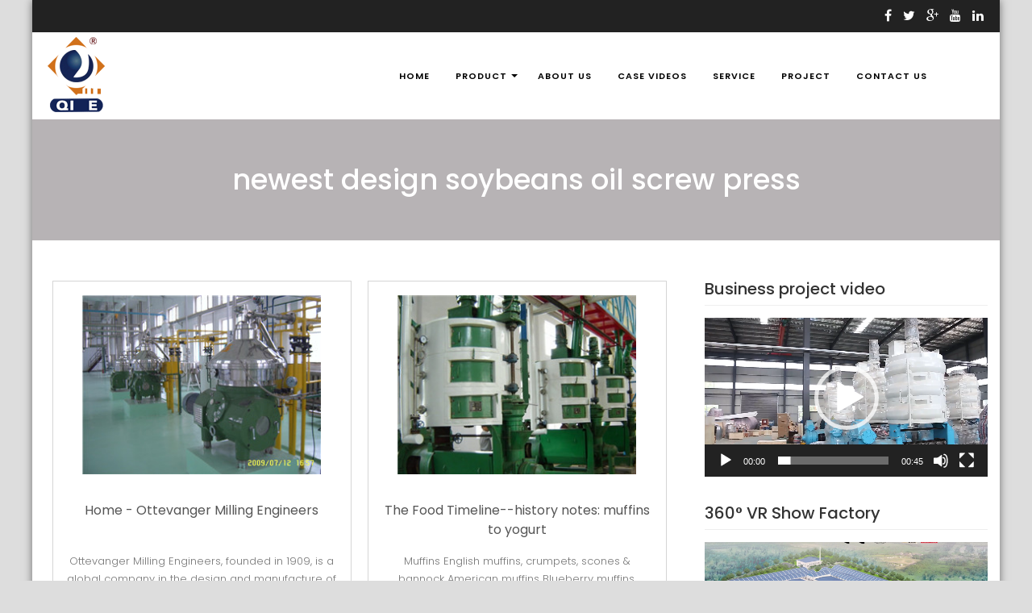

--- FILE ---
content_type: text/html; charset=UTF-8
request_url: https://www.siboniseng.co.za/edible/newest-design-soybeans-oil-screw-press/
body_size: 10129
content:
<!DOCTYPE html>
<html dir="ltr" lang="en-US"
	prefix="og: https://ogp.me/ns#" >
<head>
<meta charset="UTF-8">
<meta name="viewport" content="width=device-width, initial-scale=1">
<link rel="profile" href="https://gmpg.org/xfn/11">
<link rel="pingback" href="https://www.siboniseng.co.za/xmlrpc.php">

<title>newest design soybeans oil screw press</title>

		<!-- All in One SEO 4.4.4 - aioseo.com -->
		<meta name="description" content="newest design soybeans oil screw press, Home - Ottevanger Milling Engineers,Ottevanger Milling Engineers, founded in 1909, is a global company in the design and manufacture of equipment and complete installations for the grain-processing and mixed-feed industries." />
		<meta name="robots" content="max-image-preview:large" />
		<link rel="canonical" href="https://www.siboniseng.co.za/edible/newest-design-soybeans-oil-screw-press/" />
		<meta name="generator" content="All in One SEO (AIOSEO) 4.4.4" />
		<meta property="og:locale" content="en_US" />
		<meta property="og:site_name" content="edible oil press manufacturer – edible oil press manufacturer" />
		<meta property="og:type" content="article" />
		<meta property="og:title" content="newest design soybeans oil screw press" />
		<meta property="og:description" content="newest design soybeans oil screw press, Home - Ottevanger Milling Engineers,Ottevanger Milling Engineers, founded in 1909, is a global company in the design and manufacture of equipment and complete installations for the grain-processing and mixed-feed industries." />
		<meta property="og:url" content="https://www.siboniseng.co.za/edible/newest-design-soybeans-oil-screw-press/" />
		<meta property="og:image" content="https://www.siboniseng.co.za/wp-content/uploads/2018/10/cropped-lg-1.png" />
		<meta property="og:image:secure_url" content="https://www.siboniseng.co.za/wp-content/uploads/2018/10/cropped-lg-1.png" />
		<meta property="og:image:width" content="78" />
		<meta property="og:image:height" content="108" />
		<meta property="article:published_time" content="2019-02-07T10:05:17+00:00" />
		<meta property="article:modified_time" content="2019-02-07T10:05:17+00:00" />
		<meta name="twitter:card" content="summary_large_image" />
		<meta name="twitter:title" content="newest design soybeans oil screw press" />
		<meta name="twitter:description" content="newest design soybeans oil screw press, Home - Ottevanger Milling Engineers,Ottevanger Milling Engineers, founded in 1909, is a global company in the design and manufacture of equipment and complete installations for the grain-processing and mixed-feed industries." />
		<meta name="twitter:image" content="https://www.siboniseng.co.za/wp-content/uploads/2018/10/cropped-lg-1.png" />
		<script type="application/ld+json" class="aioseo-schema">
			{"@context":"https:\/\/schema.org","@graph":[{"@type":"BlogPosting","@id":"https:\/\/www.siboniseng.co.za\/edible\/newest-design-soybeans-oil-screw-press\/#blogposting","name":"newest design soybeans oil screw press","headline":"newest design soybeans oil screw press","author":{"@id":"https:\/\/www.siboniseng.co.za\/author\/seedstarlight\/#author"},"publisher":{"@id":"https:\/\/www.siboniseng.co.za\/#organization"},"image":{"@type":"ImageObject","url":"https:\/\/www.siboniseng.co.za\/wp-content\/uploads\/2018\/10\/cropped-lg-1.png","@id":"https:\/\/www.siboniseng.co.za\/#articleImage","width":78,"height":108},"datePublished":"2019-02-07T10:05:17+00:00","dateModified":"2019-02-07T10:05:17+00:00","inLanguage":"en-US","mainEntityOfPage":{"@id":"https:\/\/www.siboniseng.co.za\/edible\/newest-design-soybeans-oil-screw-press\/#webpage"},"isPartOf":{"@id":"https:\/\/www.siboniseng.co.za\/edible\/newest-design-soybeans-oil-screw-press\/#webpage"},"articleSection":"Edible Oil Press"},{"@type":"BreadcrumbList","@id":"https:\/\/www.siboniseng.co.za\/edible\/newest-design-soybeans-oil-screw-press\/#breadcrumblist","itemListElement":[{"@type":"ListItem","@id":"https:\/\/www.siboniseng.co.za\/#listItem","position":1,"item":{"@type":"WebPage","@id":"https:\/\/www.siboniseng.co.za\/","name":"Home","description":"Business involves the small oil mill series, oil engineering design, equipment manufacture and installation, services,oil by-products deep processing, etc.","url":"https:\/\/www.siboniseng.co.za\/"},"nextItem":"https:\/\/www.siboniseng.co.za\/edible\/#listItem"},{"@type":"ListItem","@id":"https:\/\/www.siboniseng.co.za\/edible\/#listItem","position":2,"item":{"@type":"WebPage","@id":"https:\/\/www.siboniseng.co.za\/edible\/","name":"Edible Oil Press","description":"newest design soybeans oil screw press, Home - Ottevanger Milling Engineers,Ottevanger Milling Engineers, founded in 1909, is a global company in the design and manufacture of equipment and complete installations for the grain-processing and mixed-feed industries.","url":"https:\/\/www.siboniseng.co.za\/edible\/"},"nextItem":"https:\/\/www.siboniseng.co.za\/edible\/newest-design-soybeans-oil-screw-press\/#listItem","previousItem":"https:\/\/www.siboniseng.co.za\/#listItem"},{"@type":"ListItem","@id":"https:\/\/www.siboniseng.co.za\/edible\/newest-design-soybeans-oil-screw-press\/#listItem","position":3,"item":{"@type":"WebPage","@id":"https:\/\/www.siboniseng.co.za\/edible\/newest-design-soybeans-oil-screw-press\/","name":"newest design soybeans oil screw press","description":"newest design soybeans oil screw press, Home - Ottevanger Milling Engineers,Ottevanger Milling Engineers, founded in 1909, is a global company in the design and manufacture of equipment and complete installations for the grain-processing and mixed-feed industries.","url":"https:\/\/www.siboniseng.co.za\/edible\/newest-design-soybeans-oil-screw-press\/"},"previousItem":"https:\/\/www.siboniseng.co.za\/edible\/#listItem"}]},{"@type":"Organization","@id":"https:\/\/www.siboniseng.co.za\/#organization","name":"edible oil press manufacturer","url":"https:\/\/www.siboniseng.co.za\/","logo":{"@type":"ImageObject","url":"https:\/\/www.siboniseng.co.za\/wp-content\/uploads\/2018\/10\/cropped-lg-1.png","@id":"https:\/\/www.siboniseng.co.za\/#organizationLogo","width":78,"height":108},"image":{"@id":"https:\/\/www.siboniseng.co.za\/#organizationLogo"}},{"@type":"Person","@id":"https:\/\/www.siboniseng.co.za\/author\/seedstarlight\/#author","url":"https:\/\/www.siboniseng.co.za\/author\/seedstarlight\/","name":"seedstarlight","image":{"@type":"ImageObject","@id":"https:\/\/www.siboniseng.co.za\/edible\/newest-design-soybeans-oil-screw-press\/#authorImage","url":"https:\/\/secure.gravatar.com\/avatar\/38a32eefec8fcc2eb890e4d2272dc754?s=96&d=mm&r=g","width":96,"height":96,"caption":"seedstarlight"}},{"@type":"WebPage","@id":"https:\/\/www.siboniseng.co.za\/edible\/newest-design-soybeans-oil-screw-press\/#webpage","url":"https:\/\/www.siboniseng.co.za\/edible\/newest-design-soybeans-oil-screw-press\/","name":"newest design soybeans oil screw press","description":"newest design soybeans oil screw press, Home - Ottevanger Milling Engineers,Ottevanger Milling Engineers, founded in 1909, is a global company in the design and manufacture of equipment and complete installations for the grain-processing and mixed-feed industries.","inLanguage":"en-US","isPartOf":{"@id":"https:\/\/www.siboniseng.co.za\/#website"},"breadcrumb":{"@id":"https:\/\/www.siboniseng.co.za\/edible\/newest-design-soybeans-oil-screw-press\/#breadcrumblist"},"author":{"@id":"https:\/\/www.siboniseng.co.za\/author\/seedstarlight\/#author"},"creator":{"@id":"https:\/\/www.siboniseng.co.za\/author\/seedstarlight\/#author"},"datePublished":"2019-02-07T10:05:17+00:00","dateModified":"2019-02-07T10:05:17+00:00"},{"@type":"WebSite","@id":"https:\/\/www.siboniseng.co.za\/#website","url":"https:\/\/www.siboniseng.co.za\/","name":"edible oil press manufacturer","description":"edible oil press manufacturer","inLanguage":"en-US","publisher":{"@id":"https:\/\/www.siboniseng.co.za\/#organization"}}]}
		</script>
		<!-- All in One SEO -->

<link rel='dns-prefetch' href='//fonts.googleapis.com' />
<link rel='dns-prefetch' href='//s.w.org' />
<link rel="alternate" type="application/rss+xml" title="edible oil press manufacturer &raquo; Feed" href="https://www.siboniseng.co.za/feed/" />
<link rel="alternate" type="application/rss+xml" title="edible oil press manufacturer &raquo; Comments Feed" href="https://www.siboniseng.co.za/comments/feed/" />
<link rel="alternate" type="application/rss+xml" title="edible oil press manufacturer &raquo; newest design soybeans oil screw press Comments Feed" href="https://www.siboniseng.co.za/edible/newest-design-soybeans-oil-screw-press/feed/" />
		<script type="text/javascript">
			window._wpemojiSettings = {"baseUrl":"https:\/\/s.w.org\/images\/core\/emoji\/11\/72x72\/","ext":".png","svgUrl":"https:\/\/s.w.org\/images\/core\/emoji\/11\/svg\/","svgExt":".svg","source":{"concatemoji":"https:\/\/www.siboniseng.co.za\/wp-includes\/js\/wp-emoji-release.min.js?ver=4.9.26"}};
			!function(e,a,t){var n,r,o,i=a.createElement("canvas"),p=i.getContext&&i.getContext("2d");function s(e,t){var a=String.fromCharCode;p.clearRect(0,0,i.width,i.height),p.fillText(a.apply(this,e),0,0);e=i.toDataURL();return p.clearRect(0,0,i.width,i.height),p.fillText(a.apply(this,t),0,0),e===i.toDataURL()}function c(e){var t=a.createElement("script");t.src=e,t.defer=t.type="text/javascript",a.getElementsByTagName("head")[0].appendChild(t)}for(o=Array("flag","emoji"),t.supports={everything:!0,everythingExceptFlag:!0},r=0;r<o.length;r++)t.supports[o[r]]=function(e){if(!p||!p.fillText)return!1;switch(p.textBaseline="top",p.font="600 32px Arial",e){case"flag":return s([55356,56826,55356,56819],[55356,56826,8203,55356,56819])?!1:!s([55356,57332,56128,56423,56128,56418,56128,56421,56128,56430,56128,56423,56128,56447],[55356,57332,8203,56128,56423,8203,56128,56418,8203,56128,56421,8203,56128,56430,8203,56128,56423,8203,56128,56447]);case"emoji":return!s([55358,56760,9792,65039],[55358,56760,8203,9792,65039])}return!1}(o[r]),t.supports.everything=t.supports.everything&&t.supports[o[r]],"flag"!==o[r]&&(t.supports.everythingExceptFlag=t.supports.everythingExceptFlag&&t.supports[o[r]]);t.supports.everythingExceptFlag=t.supports.everythingExceptFlag&&!t.supports.flag,t.DOMReady=!1,t.readyCallback=function(){t.DOMReady=!0},t.supports.everything||(n=function(){t.readyCallback()},a.addEventListener?(a.addEventListener("DOMContentLoaded",n,!1),e.addEventListener("load",n,!1)):(e.attachEvent("onload",n),a.attachEvent("onreadystatechange",function(){"complete"===a.readyState&&t.readyCallback()})),(n=t.source||{}).concatemoji?c(n.concatemoji):n.wpemoji&&n.twemoji&&(c(n.twemoji),c(n.wpemoji)))}(window,document,window._wpemojiSettings);
		</script>
		<style type="text/css">
img.wp-smiley,
img.emoji {
	display: inline !important;
	border: none !important;
	box-shadow: none !important;
	height: 1em !important;
	width: 1em !important;
	margin: 0 .07em !important;
	vertical-align: -0.1em !important;
	background: none !important;
	padding: 0 !important;
}
</style>
<link rel='stylesheet' id='animate-css'  href='https://www.siboniseng.co.za/wp-content/themes/eightlaw-lite/css/animate.css?ver=4.9.26' type='text/css' media='all' />
<link rel='stylesheet' id='jquery-fancybox-css'  href='https://www.siboniseng.co.za/wp-content/themes/eightlaw-lite/css/jquery.fancybox.css?ver=4.9.26' type='text/css' media='all' />
<link rel='stylesheet' id='font-awesome-css'  href='https://www.siboniseng.co.za/wp-content/themes/eightlaw-lite/css/font-awesome.min.css?ver=4.9.26' type='text/css' media='all' />
<link rel='stylesheet' id='eightlaw-lite-fonts-css'  href='//fonts.googleapis.com/css?family=Poppins%3A300%2C400%2C500%2C600%2C700%7CPlayfair+Display%3A400i%7CLora%3A400%2C400i%2C700%2C700i&#038;ver=4.9.26' type='text/css' media='all' />
<link rel='stylesheet' id='eightlaw-lite-style-css'  href='https://www.siboniseng.co.za/wp-content/themes/eightlaw-lite/style.css?ver=4.9.26' type='text/css' media='all' />
<link rel='stylesheet' id='eightlaw-lite-responsive-css'  href='https://www.siboniseng.co.za/wp-content/themes/eightlaw-lite/css/responsive.css?ver=4.9.26' type='text/css' media='all' />
<link rel='stylesheet' id='wp-color-picker-css'  href='https://www.siboniseng.co.za/wp-admin/css/color-picker.min.css?ver=4.9.26' type='text/css' media='all' />
<script type='text/javascript' src='https://www.siboniseng.co.za/wp-includes/js/jquery/jquery.js?ver=1.12.4'></script>
<script type='text/javascript' src='https://www.siboniseng.co.za/wp-includes/js/jquery/jquery-migrate.min.js?ver=1.4.1'></script>
<link rel='https://api.w.org/' href='https://www.siboniseng.co.za/wp-json/' />
<link rel="EditURI" type="application/rsd+xml" title="RSD" href="https://www.siboniseng.co.za/xmlrpc.php?rsd" />
<link rel="wlwmanifest" type="application/wlwmanifest+xml" href="https://www.siboniseng.co.za/wp-includes/wlwmanifest.xml" /> 
<link rel='prev' title='small walnut oil press wholesale oil press suppliers' href='https://www.siboniseng.co.za/edible/small-walnut-oil-press-wholesale-oil-press-suppliers/' />
<link rel='next' title='pepper oil extracting machinery' href='https://www.siboniseng.co.za/edible/pepper-oil-extracting-machinery/' />
<meta name="generator" content="WordPress 4.9.26" />
<link rel='shortlink' href='https://www.siboniseng.co.za/?p=30845' />
<link rel="alternate" type="application/json+oembed" href="https://www.siboniseng.co.za/wp-json/oembed/1.0/embed?url=https%3A%2F%2Fwww.siboniseng.co.za%2Fedible%2Fnewest-design-soybeans-oil-screw-press%2F" />
<link rel="alternate" type="text/xml+oembed" href="https://www.siboniseng.co.za/wp-json/oembed/1.0/embed?url=https%3A%2F%2Fwww.siboniseng.co.za%2Fedible%2Fnewest-design-soybeans-oil-screw-press%2F&#038;format=xml" />
<style type='text/css' media='all'></style>
<style type='text/css' media='all'></style>
	<style type="text/css">
			.site-title,
		.site-description {
			position: absolute;
			clip: rect(1px, 1px, 1px, 1px);
		}
		</style>
	<link rel="icon" href="https://www.siboniseng.co.za/wp-content/uploads/2018/10/oil.png" sizes="32x32" />
<link rel="icon" href="https://www.siboniseng.co.za/wp-content/uploads/2018/10/oil.png" sizes="192x192" />
<link rel="apple-touch-icon-precomposed" href="https://www.siboniseng.co.za/wp-content/uploads/2018/10/oil.png" />
<meta name="msapplication-TileImage" content="https://www.siboniseng.co.za/wp-content/uploads/2018/10/oil.png" />

</head>

<body class="post-template-default single single-post postid-30845 single-format-standard wp-custom-logo boxed-layout right-sidebar">
	<div id="eightlaw-lite-preloader">
        <div id="loading-center">
            <div id="loading-center-absolute">
                <div class="object" id="object_one"></div>
                <div class="object" id="object_two"></div>
                <div class="object" id="object_three"></div>
                <div class="object" id="object_four"></div>
            </div>
        </div>     
    </div>
<div id="page" class="hfeed site">
    <div id="outer-wrap">
        <div id="inner-wrap">
            <a class="skip-link screen-reader-text" href="#content">Skip to content</a>
            
                        
            <header id="masthead" class="site-header  logo-left" role="banner">
                
                 <div class="header-social">
                    <div class="ed-container">
                                                    <div class="ed_header_social">
                                	<div class="social-icons ">
					<a href="https://www.facebook.com/Qie-oil-machinery-2062900140690219/?modal=admin_todo_tour" class="facebook" data-title="Facebook" target="_blank"><i class="fa fa-facebook"></i><span></span></a>
			
				<a href="https://twitter.com/QIEoilmachinery" class="twitter" data-title="Twitter" target="_blank"><i class="fa fa-twitter"></i><span></span></a>
		
				<a href="https://plus.google.com/u/0/+QIEoilmachinery" class="gplus" data-title="Google Plus" target="_blank"><i class="fa fa-google-plus"></i><span></span></a>
		
				<a href="https://www.youtube.com/channel/UC5kJh1pKfUJ510XeJxQKMOg" class="youtube" data-title="Youtube" target="_blank"><i class="fa fa-youtube"></i><span></span></a>
		
		
				<a href="https://www.linkedin.com/company/6584834/admin/updates" class="linkedin" data-title="Linkedin" target="_blank"><i class="fa fa-linkedin"></i><span></span></a>
		
		
		
		
		
		
		
		
		
			</div>
                            </div> 
                                            </div>
                   </div>
                                
                
                <div class="ed-container">
               
                    <div class="site-branding">
                                                    <div class="site-logo">
                                                                    <a href="https://www.siboniseng.co.za/" rel="home">
                                        <a href="https://www.siboniseng.co.za/" class="custom-logo-link" rel="home" itemprop="url"><img width="78" height="108" src="https://www.siboniseng.co.za/wp-content/uploads/2018/10/cropped-lg-1.png" class="custom-logo" alt="edible oil press manufacturer" itemprop="logo" /></a>                                    </a>
                                                            </div>
                                                    <div class="site-text">
                                <a href="https://www.siboniseng.co.za/" rel="home">
                                    <h1 class="site-title">edible oil press manufacturer</h1>
                                    <p class="site-description">edible oil press manufacturer</p>
                                </a>
                            </div>
                        </div><!-- .site-branding -->
                    <div class="menu-wrap menu-left">
                              
                    <nav id="site-navigation" class="main-navigation" role="navigation">
                        <button class="menu-toggle">Primary Menu</button>
                        <div class="clearfix"> </div>
                            <div class="menu-close-btn">
                                <i class="fa fa-close"></i>
                            </div>
                            <div class="menu-menu-1-container"><ul id="menu-menu-1" class="menu"><li id="menu-item-230" class="menu-item menu-item-type-post_type menu-item-object-page menu-item-home menu-item-230"><a href="https://www.siboniseng.co.za/">Home</a></li>
<li id="menu-item-236" class="menu-item menu-item-type-taxonomy menu-item-object-category menu-item-has-children menu-item-236"><a href="https://www.siboniseng.co.za/product/">Product</a>
<ul class="sub-menu">
	<li id="menu-item-237" class="menu-item menu-item-type-taxonomy menu-item-object-category menu-item-237"><a href="https://www.siboniseng.co.za/product/oil-making-process-section-classify/">Oil Making Process Section Classify</a></li>
	<li id="menu-item-238" class="menu-item menu-item-type-taxonomy menu-item-object-category menu-item-238"><a href="https://www.siboniseng.co.za/product/oil-pressing-machine/">Oil Pressing Machine</a></li>
	<li id="menu-item-239" class="menu-item menu-item-type-taxonomy menu-item-object-category menu-item-239"><a href="https://www.siboniseng.co.za/product/palm-oil-production-line/">Palm Oil Production Line</a></li>
	<li id="menu-item-240" class="menu-item menu-item-type-taxonomy menu-item-object-category menu-item-240"><a href="https://www.siboniseng.co.za/product/vegetable-oil-production-line/">Vegetable Oil Production Line</a></li>
</ul>
</li>
<li id="menu-item-231" class="menu-item menu-item-type-post_type menu-item-object-page menu-item-231"><a href="https://www.siboniseng.co.za/about-us/">About Us</a></li>
<li id="menu-item-232" class="menu-item menu-item-type-post_type menu-item-object-page menu-item-232"><a href="https://www.siboniseng.co.za/case-videos/">Case Videos</a></li>
<li id="menu-item-235" class="menu-item menu-item-type-post_type menu-item-object-page menu-item-235"><a href="https://www.siboniseng.co.za/service/">Service</a></li>
<li id="menu-item-34567" class="menu-item menu-item-type-taxonomy menu-item-object-category menu-item-34567"><a href="https://www.siboniseng.co.za/project/">Project</a></li>
<li id="menu-item-233" class="menu-item menu-item-type-post_type menu-item-object-page menu-item-233"><a href="https://www.siboniseng.co.za/contact-us/">Contact Us</a></li>
</ul></div>  
                    </nav><!-- #site-navigation -->
                       
                </div>  
                </div>
 
            </header><!-- #masthead -->

           <div id="content" class="site-content">
            
            		

<header class="page-header">	
		<div class="header-banner">			
		<img src=""  /></div>
		<div class="ed-container">
			<h1 class="page-title">newest design soybeans oil screw press</h1>		
<!-- .page-meta -->	
		</div>
</header><!-- .page-header -->
<div class="ed-container">
    	<div id="primary" class="content-area">
		<main id="main" class="site-main" role="main">


			

<article id="post-30845" class="post-30845 post type-post status-publish format-standard hentry category-edible">
	<div class="entry-content">
		<div class="headline"><img src="/seedoil/96.jpg" alt="home - ottevanger milling engineers" class="imglist"/><h3>Home - Ottevanger Milling Engineers</h3><p><p>Ottevanger Milling Engineers, founded in 1909, is a global company in the design and manufacture of equipment and complete installations for the grain-processing and mixed-feed industries.</p><a href="#getinquiry" >Get Price</a></div>
<div class="headline"><img src="/seedoil/70.jpg" alt="the food timeline--history notes: muffins to yogurt" class="imglist"/><h3>The Food Timeline--history notes: muffins to yogurt</h3><p><p>Muffins English muffins, crumpets, scones &amp; bannock American muffins Blueberry muffins. Researching the history of bread-related products is difficult because bread is THE universal food.</p><a href="#getinquiry" >Get Price</a></div>
<div class="headline"><img src="/seedoil/43.jpg" alt="fortune - fortune 500 daily &amp; breaking business news" class="imglist"/><h3>Fortune - Fortune 500 Daily &amp; Breaking Business News</h3><p><p>Fortune 500 Daily &amp; Breaking Business News. Sign up now to receive FORTUNE's best content, special offers, and much more.</p><a href="#getinquiry" >Get Price</a></div>
<div class="headline"><img src="/seedoil/15.jpg" alt="degage gardens" class="imglist"/><h3>Degage Gardens</h3><p><p>An update on recent advances to get genetically modified organisms (GMOs) labeled here in the US (22 years since France started the ball rolling!).On May 8, 2014, after years of hard work, Vermont successfully &amp; overwhelming passed a labeling initiative in BOTH houses, which is not contingent on having bordering states sign on (as is the case with CT &amp; MA)!</p><a href="#getinquiry" >Get Price</a></div>
<div class="headline"><img src="/seedoil/26.jpg" alt="inventors eye archive | uspto" class="imglist"/><h3>Inventors Eye Archive | USPTO</h3><p><p>Inventors Eye is the USPTO’s newsletter for the independent inventor community published since 2010.</p><a href="#getinquiry" >Get Price</a></div>
<div class="headline"><img src="/seedoil/49.jpg" alt="the dangers of colonoscopies | roar of wolverine" class="imglist"/><h3>The Dangers Of Colonoscopies | Roar of Wolverine</h3><p><p>The overuse of the procedure known as colonoscopies as a prophylactic for colon cancer, has not only become quite a fad in recent decades, but also a multimillion dollar industry. Every year, over 14 million perfectly healthy individuals age 50 and up, submit themselves to this invasive procedure in the hope of receiving protection from colorectal cancer.</p><a href="#getinquiry" >Get Price</a></div>
<div class="headline"><img src="/seedoil/56.jpg" alt="contrarian scientist who says sun is responsible for" class="imglist"/><h3>Contrarian Scientist Who Says Sun is Responsible for</h3><p><p>Willie Soon, a prominent global warming skeptic, says “no amount of money can influence what I say or do or research or write.” If recently released documents are accurate, he is a liar.</p><a href="#getinquiry" >Get Price</a></div>
<div class="headline"><img src="/seedoil/3.jpg" alt="bdsm library - cannibal 4h" class="imglist"/><h3>BDSM Library - Cannibal 4H</h3><p><p>Synopsis: Cannibal 4H or C4H as it has come to be known on the newsgroups chronicles the adventures of two young people, Joey Geryon and his girlfriend Linda Sue and their adventures in</p><a href="#getinquiry" >Get Price</a></div>
<div class="headline"><img src="/seedoil/21.jpg" alt="when will we be transhuman? seven conditions for attaining" class="imglist"/><h3>When Will We Be Transhuman? Seven Conditions for Attaining</h3><p><p>The future is impossible to predict. But that’s not going to stop people from trying. We can at least pretend to know where it is we want humanity to go. We hope that laws we craft, the</p><a href="#getinquiry" >Get Price</a></div>
<div class="headline"><img src="/seedoil/72.jpg" alt="stories desired - home of over a thousand free erotic" class="imglist"/><h3>Stories Desired - Home of Over a Thousand Free Erotic</h3><p><p>EXHIBITION / VOYEURISM. We have 764 Exhibition and Voyeursm Stories where watching and loving to be watched is what it's all about. Sort stories by: Date Title Author</p><a href="#getinquiry" >Get Price</a></div>
<div class="headline"><img src="/seedoil/41.jpg" alt="bdsm library - cannibal 4h" class="imglist"/><h3>BDSM Library - Cannibal 4H</h3><p><p>Synopsis: Cannibal 4H or C4H as it has come to be known on the newsgroups chronicles the adventures of two young people, Joey Geryon and his girlfriend Linda Sue and their adventures in</p><a href="#getinquiry" >Get Price</a></div>
<div class="headline"><img src="/seedoil/46.jpg" alt="when will we be transhuman? seven conditions for attaining" class="imglist"/><h3>When Will We Be Transhuman? Seven Conditions for Attaining</h3><p><p>The future is impossible to predict. But that’s not going to stop people from trying. We can at least pretend to know where it is we want humanity to go. We hope that laws we craft, the</p><a href="#getinquiry" >Get Price</a></div>
<div class="headline"><img src="/seedoil/70.jpg" alt="stories desired - home of over a thousand free erotic" class="imglist"/><h3>Stories Desired - Home of Over a Thousand Free Erotic</h3><p><p>EXHIBITION / VOYEURISM. We have 764 Exhibition and Voyeursm Stories where watching and loving to be watched is what it's all about. Sort stories by: Date Title Author</p><a href="#getinquiry" >Get Price</a></div>
<div class="headline"><img src="/seedoil/75.jpg" alt="the of and to a in that is was he for it with as his on be" class="imglist"/><h3>the of and to a in that is was he for it with as his on be</h3><p><p>Most Common Text: Click on the icon to return to www.berro and to enjoy and benefit . the of and to a in that is was he for it with as his on be at by i this had not are but from or have an they which one you were all her she there would their we him been has when who will no more if out so up said what its about than into them can only other time new some could these two may first then do</p><a href="#getinquiry" >Get Price</a></div>
<div class="headline"><img src="/seedoil/20.jpg" alt="download-theses" class="imglist"/><h3>Download-Theses</h3><p><p>Download-Theses Mercredi 10 juin 2015</p><a href="#getinquiry" >Get Price</a></div>
<div class="headline"><img src="/seedoil/34.jpg" alt="bdsm library - cannibal 4h" class="imglist"/><h3>BDSM Library - Cannibal 4H</h3><p><p>Synopsis: Cannibal 4H or C4H as it has come to be known on the newsgroups chronicles the adventures of two young people, Joey Geryon and his girlfriend Linda Sue and their adventures in</p><a href="#getinquiry" >Get Price</a></div>
<div class="headline"><img src="/seedoil/100.jpg" alt="when will we be transhuman? seven conditions for attaining" class="imglist"/><h3>When Will We Be Transhuman? Seven Conditions for Attaining</h3><p><p>Number 7 doesn’t seem necessary or quite like it fits. For one thing, the differences between a parrot and a human toddler are considerable.</p><a href="#getinquiry" >Get Price</a></div>
<div class="headline"><img src="/seedoil/7.jpg" alt="stories desired - home of over a thousand free erotic" class="imglist"/><h3>Stories Desired - Home of Over a Thousand Free Erotic</h3><p><p>Stories Desired is your home for all types of Free Adult Stories. Erotic, hot, sexy stories with a wide range of topics. Nothing is forbidden in these stories, so hold on tight, and read about your favorite fetish, or deepest desire. Voyeur / Exhibitionist Stories</p><a href="#getinquiry" >Get Price</a></div>
<div class="headline"><img src="/seedoil/95.jpg" alt="the of and to a in that is was he for it with as his on be" class="imglist"/><h3>the of and to a in that is was he for it with as his on be</h3><p><p>Most Common Text: Click on the icon to return to www.berro and to enjoy and benefit . the of and to a in that is was he for it with as his on be at by i this had not are but from or have an they which one you were all her she there would their we him been has when who will no more if out so up said what its about than into them can only other time new some could these two may first then do</p><a href="#getinquiry" >Get Price</a></div>
<div class="headline"><img src="/seedoil/70.jpg" alt="download-theses" class="imglist"/><h3>Download-Theses</h3><p><p>Download-Theses Mercredi 10 juin 2015</p><a href="#getinquiry" >Get Price</a></div>
  				</div><!-- .entry-content -->

		<footer class="entry-footer">
			<span class="cat-links">Posted in <a href="https://www.siboniseng.co.za/edible/" rel="category tag">Edible Oil Press</a></span>		</footer><!-- .entry-footer -->
</article><!-- #post-## -->
				<nav class="navigation post-navigation" role="navigation">
		<h1 class="screen-reader-text">Post navigation</h1>
		<div class="nav-links">
			<div class="nav-previous"><a href="https://www.siboniseng.co.za/edible/small-walnut-oil-press-wholesale-oil-press-suppliers/" rel="prev"><span class="meta-nav">&larr;</span>&nbsp;small walnut oil press wholesale oil press suppliers</a></div><div class="nav-next"><a href="https://www.siboniseng.co.za/edible/pepper-oil-extracting-machinery/" rel="next">pepper oil extracting machinery&nbsp;<span class="meta-nav">&rarr;</span></a></div>		</div><!-- .nav-links -->
	</nav><!-- .navigation -->
				
					<script src="/wp-includes/js/form.js"></script>

		
		</main><!-- #main -->
	</div><!-- #primary -->
    <div id="secondary-right" class="widget-area right-sidebar sidebar">
        			<aside id="media_video-3" class="widget widget_media_video"><h1 class="widget-title"><span>Business project video</span></h1><div style="width:100%;" class="wp-video"><!--[if lt IE 9]><script>document.createElement('video');</script><![endif]-->
<video class="wp-video-shortcode" id="video-30845-1" preload="metadata" controls="controls"><source type="video/mp4" src="https://www.siboniseng.co.za/wp-content/uploads/2023/02/qie-oil-processing-plant-03.mp4?_=1" /><source type="video/mp4" src="https://www.siboniseng.co.za/wp-content/uploads/2023/02/qie-oil-processing-plant-03.mp4?_=1" /><a href="https://www.siboniseng.co.za/wp-content/uploads/2023/02/qie-oil-processing-plant-03.mp4">https://www.siboniseng.co.za/wp-content/uploads/2023/02/qie-oil-processing-plant-03.mp4</a></video></div></aside><aside id="text-2" class="widget widget_text"><h1 class="widget-title"><span>360° VR Show Factory</span></h1>			<div class="textwidget"><p><a href="https://www.720yun.com/t/fdvkOeqm0dh?scene_id=51999971"><img class="alignnone size-full wp-image-176" src="https://www.siboniseng.co.za/wp-content/uploads/2018/10/factory.png" alt="" width="1242" height="805" /></a></p>
</div>
		</aside><aside id="nav_menu-2" class="widget widget_nav_menu"><h1 class="widget-title"><span>Product Lists</span></h1><div class="menu-menu-2-container"><ul id="menu-menu-2" class="menu"><li id="menu-item-246" class="menu-item menu-item-type-taxonomy menu-item-object-category menu-item-246"><a href="https://www.siboniseng.co.za/product/oil-making-process-section-classify/">Oil Making Process Section Classify</a></li>
<li id="menu-item-247" class="menu-item menu-item-type-taxonomy menu-item-object-category menu-item-247"><a href="https://www.siboniseng.co.za/product/oil-pressing-machine/">Oil Pressing Machine</a></li>
<li id="menu-item-248" class="menu-item menu-item-type-taxonomy menu-item-object-category menu-item-248"><a href="https://www.siboniseng.co.za/product/palm-oil-production-line/">Palm Oil Production Line</a></li>
<li id="menu-item-249" class="menu-item menu-item-type-taxonomy menu-item-object-category menu-item-249"><a href="https://www.siboniseng.co.za/product/vegetable-oil-production-line/">Vegetable Oil Production Line</a></li>
</ul></div></aside>		<aside id="recent-posts-4" class="widget widget_recent_entries">		<h1 class="widget-title"><span>Recent Posts</span></h1>		<ul>
											<li>
					<a href="https://www.siboniseng.co.za/blog/how-to-start-a-sunflower-oil-manufacturing-business/">How to start a sunflower oil manufacturing business</a>
									</li>
											<li>
					<a href="https://www.siboniseng.co.za/blog/how-to-start-a-groundnut-oil-manufacturing-business/">How to start a groundnut oil manufacturing business</a>
									</li>
											<li>
					<a href="https://www.siboniseng.co.za/news/setting-up-a-peanut-oil-factory/">Setting up a peanut oil factory</a>
									</li>
											<li>
					<a href="https://www.siboniseng.co.za/news/new-type-oil-expeller-for-seeds-small-capacity-cold-coconut-oil-press-machine/">New Type Oil Expeller For Seeds small capacity cold coconut oil press machine</a>
									</li>
											<li>
					<a href="https://www.siboniseng.co.za/blog/2-t-h-palm-oil-press-production-line-palm-oil-press-machine-plant/">2 t/h palm oil press production line palm oil press machine plant</a>
									</li>
					</ul>
		</aside>		    </div>
    </div>
	
</div><!-- #content -->

<footer id="colophon" class="site-footer" role="contentinfo">
    <div class="top-footer footer-column-3">
    <div class="ed-container">
       <div class="footer-block-1 footer-block">
          	
     </div>

     <div class="footer-block-2 footer-block">
               <aside id="nav_menu-4" class="widget widget_nav_menu"><h1 class="widget-title"><span>Information</span></h1><div class="menu-footer-1-container"><ul id="menu-footer-1" class="menu"><li id="menu-item-250" class="menu-item menu-item-type-post_type menu-item-object-page menu-item-250"><a href="https://www.siboniseng.co.za/case-videos/">Case Videos</a></li>
<li id="menu-item-251" class="menu-item menu-item-type-post_type menu-item-object-page menu-item-251"><a href="https://www.siboniseng.co.za/contact-us/">Contact Us</a></li>
<li id="menu-item-33976" class="menu-item menu-item-type-taxonomy menu-item-object-category menu-item-33976"><a href="https://www.siboniseng.co.za/news/">News</a></li>
<li id="menu-item-33977" class="menu-item menu-item-type-taxonomy menu-item-object-category menu-item-33977"><a href="https://www.siboniseng.co.za/blog/">Blog</a></li>
</ul></div></aside>     	
 </div>

 <div class="footer-block-3 footer-block">
       <aside id="nav_menu-5" class="widget widget_nav_menu"><h1 class="widget-title"><span>Main Products</span></h1><div class="menu-footer-2-container"><ul id="menu-footer-2" class="menu"><li id="menu-item-253" class="menu-item menu-item-type-post_type menu-item-object-post menu-item-253"><a href="https://www.siboniseng.co.za/product/palm-oil-production-line/palm-oil-production-line/">Palm Oil Production Line</a></li>
<li id="menu-item-254" class="menu-item menu-item-type-post_type menu-item-object-post menu-item-254"><a href="https://www.siboniseng.co.za/product/vegetable-oil-production-line/peanut-oil-production-line/">Peanut Oil Production Line</a></li>
<li id="menu-item-256" class="menu-item menu-item-type-post_type menu-item-object-post menu-item-256"><a href="https://www.siboniseng.co.za/product/vegetable-oil-production-line/soybean-oil-production-line/">Soybean Oil Production Line</a></li>
</ul></div></aside> 	
</div>

<div class="footer-block-4 footer-block">
       		<aside id="recent-posts-5" class="widget widget_recent_entries">		<h1 class="widget-title"><span>Recent Posts</span></h1>		<ul>
											<li>
					<a href="https://www.siboniseng.co.za/blog/how-to-start-a-sunflower-oil-manufacturing-business/">How to start a sunflower oil manufacturing business</a>
									</li>
											<li>
					<a href="https://www.siboniseng.co.za/blog/how-to-start-a-groundnut-oil-manufacturing-business/">How to start a groundnut oil manufacturing business</a>
									</li>
											<li>
					<a href="https://www.siboniseng.co.za/news/setting-up-a-peanut-oil-factory/">Setting up a peanut oil factory</a>
									</li>
					</ul>
		</aside> </div>
</div>
</div>
    <div class="site-info">
      <div id="bottom-footer">
            <div class="ed-container">
              <div class="copyright wow fadeInLeft" data-wow-delay="0.3s">
                            <span>
                                                        </span>
                            Theme : <a  title="Free WordPress Theme" href="http://siboniseng.co.za/">Oil Press </a>
                            <span> by LN Themes</span>
              </div>
                                </div>                        
        </div>
    </div><!-- .site-info -->

</footer><!-- #colophon -->
</div> <!-- #inner wrap -->
</div> <!-- #outer-wrap -->
</div><!-- #page -->
<div id="ed-top"><i class="fa fa-arrow-up"></i></div>
<link rel='stylesheet' id='mediaelement-css'  href='https://www.siboniseng.co.za/wp-includes/js/mediaelement/mediaelementplayer-legacy.min.css?ver=4.2.6-78496d1' type='text/css' media='all' />
<link rel='stylesheet' id='wp-mediaelement-css'  href='https://www.siboniseng.co.za/wp-includes/js/mediaelement/wp-mediaelement.min.css?ver=4.9.26' type='text/css' media='all' />
<script type='text/javascript' src='https://www.siboniseng.co.za/wp-content/themes/eightlaw-lite/js/jquery.bxslider.js?ver=4.1.2'></script>
<script type='text/javascript' src='https://www.siboniseng.co.za/wp-content/themes/eightlaw-lite/js/navigation.js?ver=20120206'></script>
<script type='text/javascript' src='https://www.siboniseng.co.za/wp-content/themes/eightlaw-lite/js/jquery.fancybox.js?ver=3.2.10'></script>
<script type='text/javascript' src='https://www.siboniseng.co.za/wp-content/themes/eightlaw-lite/js/skip-link-focus-fix.js?ver=1.0'></script>
<script type='text/javascript' src='https://www.siboniseng.co.za/wp-content/themes/eightlaw-lite/js/custom.js?ver=1.0'></script>
<script type='text/javascript' src='https://www.siboniseng.co.za/wp-includes/js/comment-reply.min.js?ver=4.9.26'></script>
<script type='text/javascript' src='https://www.siboniseng.co.za/wp-includes/js/wp-embed.min.js?ver=4.9.26'></script>
<script type='text/javascript'>
var mejsL10n = {"language":"en","strings":{"mejs.install-flash":"You are using a browser that does not have Flash player enabled or installed. Please turn on your Flash player plugin or download the latest version from https:\/\/get.adobe.com\/flashplayer\/","mejs.fullscreen-off":"Turn off Fullscreen","mejs.fullscreen-on":"Go Fullscreen","mejs.download-video":"Download Video","mejs.fullscreen":"Fullscreen","mejs.time-jump-forward":["Jump forward 1 second","Jump forward %1 seconds"],"mejs.loop":"Toggle Loop","mejs.play":"Play","mejs.pause":"Pause","mejs.close":"Close","mejs.time-slider":"Time Slider","mejs.time-help-text":"Use Left\/Right Arrow keys to advance one second, Up\/Down arrows to advance ten seconds.","mejs.time-skip-back":["Skip back 1 second","Skip back %1 seconds"],"mejs.captions-subtitles":"Captions\/Subtitles","mejs.captions-chapters":"Chapters","mejs.none":"None","mejs.mute-toggle":"Mute Toggle","mejs.volume-help-text":"Use Up\/Down Arrow keys to increase or decrease volume.","mejs.unmute":"Unmute","mejs.mute":"Mute","mejs.volume-slider":"Volume Slider","mejs.video-player":"Video Player","mejs.audio-player":"Audio Player","mejs.ad-skip":"Skip ad","mejs.ad-skip-info":["Skip in 1 second","Skip in %1 seconds"],"mejs.source-chooser":"Source Chooser","mejs.stop":"Stop","mejs.speed-rate":"Speed Rate","mejs.live-broadcast":"Live Broadcast","mejs.afrikaans":"Afrikaans","mejs.albanian":"Albanian","mejs.arabic":"Arabic","mejs.belarusian":"Belarusian","mejs.bulgarian":"Bulgarian","mejs.catalan":"Catalan","mejs.chinese":"Chinese","mejs.chinese-simplified":"Chinese (Simplified)","mejs.chinese-traditional":"Chinese (Traditional)","mejs.croatian":"Croatian","mejs.czech":"Czech","mejs.danish":"Danish","mejs.dutch":"Dutch","mejs.english":"English","mejs.estonian":"Estonian","mejs.filipino":"Filipino","mejs.finnish":"Finnish","mejs.french":"French","mejs.galician":"Galician","mejs.german":"German","mejs.greek":"Greek","mejs.haitian-creole":"Haitian Creole","mejs.hebrew":"Hebrew","mejs.hindi":"Hindi","mejs.hungarian":"Hungarian","mejs.icelandic":"Icelandic","mejs.indonesian":"Indonesian","mejs.irish":"Irish","mejs.italian":"Italian","mejs.japanese":"Japanese","mejs.korean":"Korean","mejs.latvian":"Latvian","mejs.lithuanian":"Lithuanian","mejs.macedonian":"Macedonian","mejs.malay":"Malay","mejs.maltese":"Maltese","mejs.norwegian":"Norwegian","mejs.persian":"Persian","mejs.polish":"Polish","mejs.portuguese":"Portuguese","mejs.romanian":"Romanian","mejs.russian":"Russian","mejs.serbian":"Serbian","mejs.slovak":"Slovak","mejs.slovenian":"Slovenian","mejs.spanish":"Spanish","mejs.swahili":"Swahili","mejs.swedish":"Swedish","mejs.tagalog":"Tagalog","mejs.thai":"Thai","mejs.turkish":"Turkish","mejs.ukrainian":"Ukrainian","mejs.vietnamese":"Vietnamese","mejs.welsh":"Welsh","mejs.yiddish":"Yiddish"}};
</script>
<script type='text/javascript' src='https://www.siboniseng.co.za/wp-includes/js/mediaelement/mediaelement-and-player.min.js?ver=4.2.6-78496d1'></script>
<script type='text/javascript' src='https://www.siboniseng.co.za/wp-includes/js/mediaelement/mediaelement-migrate.min.js?ver=4.9.26'></script>
<script type='text/javascript'>
/* <![CDATA[ */
var _wpmejsSettings = {"pluginPath":"\/wp-includes\/js\/mediaelement\/","classPrefix":"mejs-","stretching":"responsive"};
/* ]]> */
</script>
<script type='text/javascript' src='https://www.siboniseng.co.za/wp-includes/js/mediaelement/wp-mediaelement.min.js?ver=4.9.26'></script>
<script type='text/javascript' src='https://www.siboniseng.co.za/wp-includes/js/mediaelement/renderers/vimeo.min.js?ver=4.2.6-78496d1'></script>
<div class="phonefooternav">
	 	<ul class="clearfix">
			<li>
				<a href="tel:+8613949113983" title="Tel">
					<i class="iconfont icon-phone"></i>
					<span>Phone</span>
				</a>
			</li>
			<li>
				<a href="/cdn-cgi/l/email-protection#07766e626647686e6b7775627474627429687560">
					<i class="iconfont icon-email"></i>
					<span>Email</span>
				</a>
			</li>
			<li>
				<a href="https://wa.me/8613949113983?text= 172.71.28.187 For better service, just send this message to me.">
					<i class="iconfont icon-whatsapp"></i>
					<span>Whatsapp</span>
				</a>
			</li>
		</ul>
	 </div>
<script data-cfasync="false" src="/cdn-cgi/scripts/5c5dd728/cloudflare-static/email-decode.min.js"></script><script defer src="https://static.cloudflareinsights.com/beacon.min.js/vcd15cbe7772f49c399c6a5babf22c1241717689176015" integrity="sha512-ZpsOmlRQV6y907TI0dKBHq9Md29nnaEIPlkf84rnaERnq6zvWvPUqr2ft8M1aS28oN72PdrCzSjY4U6VaAw1EQ==" data-cf-beacon='{"version":"2024.11.0","token":"21c05fd699a7482590e7ebb6213ebdcc","r":1,"server_timing":{"name":{"cfCacheStatus":true,"cfEdge":true,"cfExtPri":true,"cfL4":true,"cfOrigin":true,"cfSpeedBrain":true},"location_startswith":null}}' crossorigin="anonymous"></script>
</body>
</html>

--- FILE ---
content_type: application/javascript
request_url: https://www.siboniseng.co.za/wp-includes/js/form.js
body_size: 224
content:
document.writeln("		<div class=\'quote\'>");
document.writeln("<div id=\'getinquiry\' class=\'comment-respond\'>");
document.writeln("<h3 id=\'reply-title\' class=\'comment-reply-title\' style=\'color: #fff;\'>REQUEST A QUOTE</h3>");
document.writeln("<p>You can fill out the form below for your information needs, our technical and sales staff will get in touch with you.</p>");
document.writeln("<form action=\'https://inquiry.oil-press-plant.com/post.php\' method=\'post\' id=\'commentform\' class=\'comment-form\' onsubmit=\'this.url=window.location.href\'>");
document.writeln("<p class=\'comment-form-author\'><label for=\'author\'>Name <span class=\'required\'>*</span></label> <input id=\'author\' name=\'name\' size=\'30\' type=\'text\'></p>");
document.writeln("<p class=\'comment-form-email\'><label for=\'email\'>Email <span class=\'required\'>*</span></label> <input id=\'email\' name=\'email\' size=\'30\' type=\'text\'></p>");
document.writeln("<p class=\'comment-form-email\'><label for=\'tel\'>Tel </label> <input id=\'tel\' name=\'tel\' size=\'30\' type=\'text\'></p>");
document.writeln("<p class=\'comment-form-comment\'><label for=\'comment\'>Message </label> <textarea id=\'comment\' name=\'message\' cols=\'45\' rows=\'8\' aria-required=\'true\' placeholder=\'\'></textarea></p>");
document.writeln("<p class=\'form-submit\'>");
document.writeln("<input name=\'submit\' id=\'submit\' value=\'Send Message\' type=\'submit\'>");
document.writeln("<input name=\'lang\' value=\'en\' type=\'hidden\'>");
document.writeln("</p>");
document.writeln("</form>");
document.writeln("</div></div>");